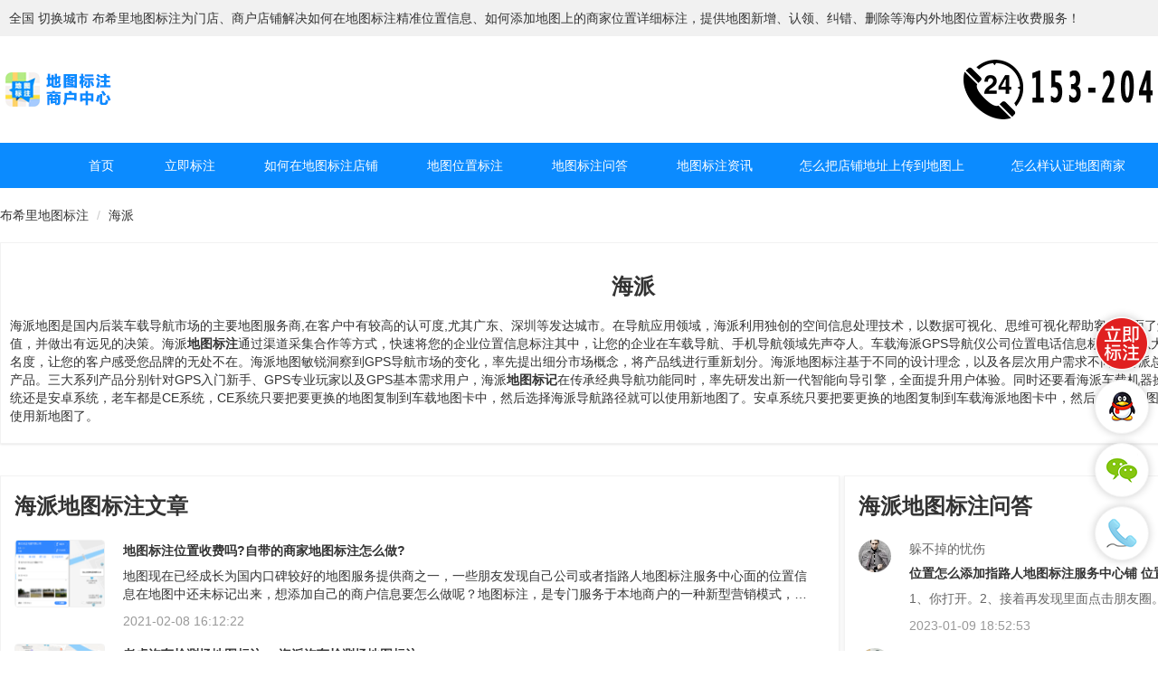

--- FILE ---
content_type: text/html; charset=UTF-8
request_url: http://www.bushiri.com/hp/
body_size: 14395
content:
<!DOCTYPE HTML>
<html lang="zh-CN">
<head>
    <meta name="renderer" content="webkit"/>
    <meta http-equiv="Content-Type" content="text/html; charset=utf-8"/>
    <meta name="viewport" content="initial-scale=1.0,user-scalable=no,maximum-scale=1,user-scalable=0"/>
    <link rel="stylesheet" type="text/css" href="/attachments/static/site/web_3__0ee07caf32655f50e587897c86d77254_1685605409.css" />
<script type="text/javascript" src="/assets/f4dc3d27/jquery.min.js"></script>
<script type="text/javascript" src="http://www.bushiri.com/common/layer/layer.js"></script>
<title>海派地图标注_海派导航仪标记_车载海派导航标注</title>
    <meta name="keywords" content="海派地图标注,海派导航仪标记,车载海派导航标注,汽车海派地图标注,海派地图导航标记"/>
    <meta name="description" content="布希里地图标注地图标注公司专业为您提供海派地图标注,海派导航仪标记,车载海派导航标注等多种服务,有关汽车导航地图海派怎么标注公司商户地址电话,车载海派地图标记怎么做,海派标注价格多少等请咨询官网客服."/>
            <meta name="baidu-site-verification" content="codeva-YSlptWcETD"/>
            <meta name="sogou_site_verification" content="Ynlq6rPXtH"/>
            <meta name="360-site-verification" content="79cb56e4e25a845ddd95b5e8f51fe08f"/>
            <meta name="shenma-site-verification" content="b5bfb1af8dc31bffdf98115fad3ace2e_1678931756"/>
                <meta name="bytedance-verification-code" content="rGYxRnCQt9UuqrqMEq6N"/>
            <link rel="shortcut icon" href="http://img.bushiri.com/posts/2021/02/02/29C307F4-D6C8-68A1-B08A-BDAE4BE70205.png" type="image/x-icon"/>
    <script type="application/ld+json">{"@context":"https:\/\/schema.org","@graph":[{"@type":"WebSite","@id":"http:\/\/www.bushiri.com#website","url":"http:\/\/www.bushiri.com","name":"\u5e03\u5e0c\u91cc\u5730\u56fe\u6807\u6ce8","description":"\u5e03\u5e0c\u91cc\u5730\u56fe\u6807\u6ce8\u4e3a\u95e8\u5e97\u3001\u5546\u6237\u5e97\u94fa\u89e3\u51b3\u5982\u4f55\u5728\u5730\u56fe\u6807\u6ce8\u7cbe\u51c6\u4f4d\u7f6e\u4fe1\u606f\u3001\u5982\u4f55\u6dfb\u52a0\u5730\u56fe\u4e0a\u7684\u5546\u5bb6\u4f4d\u7f6e\u8be6\u7ec6\u6807\u6ce8\uff0c\u63d0\u4f9b\u5730\u56fe\u65b0\u589e\u3001\u8ba4\u9886\u3001\u7ea0\u9519\u3001\u5220\u9664\u7b49\u6d77\u5185\u5916\u5730\u56fe\u4f4d\u7f6e\u6807\u6ce8\u6536\u8d39\u670d\u52a1\uff01","potentialAction":[{"@type":"SearchAction","target":{"@type":"EntryPoint","urlTemplate":"http:\/\/www.bushiri.com\/search\/?q={search_term_string}"},"query-input":"required name=search_term_string"}],"inLanguage":"zh-CN"},{"@context":"https:\/\/schema.org","@type":"FAQPage","mainEntity":[]}]}</script><script>var zmf={c:'index',a:'index',csrfToken:'eGo3YXBWS0NQRFNTWElOWWxJaEVmM2JUdlZRSjVYZFbR3reyPjbKyun5Zoscww0Yhvhc5YClNOLO0KPS_6UGLg==',requestTime:'1768784942',ajaxUrl:'http://www.bushiri.com/xhr/do.html',loginUrl:'http://www.bushiri.com/site/login.html',remaindSendSmsTime:'-1768784942',};</script>            <link rel="stylesheet" href="https://at.alicdn.com/t/c/font_3920551_n8h1brxr92n.css">
    </head>
<body class="page_tagIndex"><div class="layui-container_c4ca4238 layui-container border " >  <div class="row-container_c4ca4238 row-container layui-row layui-col-space10 border full-screen" >  <div class="layui-col-md12_c4ca4238 layui-col-md12 column-item " >  <div class="grid-holder_c4ca4238 grid-holder" style="">  <header class="com-header_c4ca4238 com-header">  <div class="header-bar_c4ca4238 header-bar">    <div class="header-content_c4ca4238 header-content container">      <div class="header-bar-position_c4ca4238 header-bar-position" style="display: block;">        <span class="current-city_c4ca4238 current-city">全国</span>        <a class="change-city_c4ca4238 change-city"           href="http://www.bushiri.com/area/">切换城市</a>        <span class="_c4ca4238">布希里地图标注为门店、商户店铺解决如何在地图标注精准位置信息、如何添加地图上的商家位置详细标注，提供地图新增、认领、纠错、删除等海内外地图位置标注收费服务！</span>      </div>    </div>  </div></header><header class="top-header_c4ca4238 top-header">      <div class="header_header_c4ca4238 header_header ui-ct">      <div class="header_header-log_c4ca4238 header_header-log">        <a href="http://www.bushiri.com" target="_blank" class="_c4ca4238">          <img data-original="http://img.bushiri.com/posts/2022/09/26/3912A375-9D3D-6FAE-B2CE-F679B83B7125.png" class="lazy_c4ca4238 lazy " src="http://img.bushiri.com/posts/2021/02/09/D9D12BFC-1285-F2E9-1F2F-7BEB43AE316B.gif" alt="布希里地图标注" />                  </a>      </div>              <div class="header_header-adv_c4ca4238 header_header-adv">          <img data-original="http://img.bushiri.com/posts/2023/04/11/8A3715CB-BC1C-F96D-4B66-CFA9EC066434.png" class="lazy_c4ca4238 lazy " src="http://img.bushiri.com/posts/2021/02/09/D9D12BFC-1285-F2E9-1F2F-7BEB43AE316B.gif" alt="布希里地图标注客服" />        </div>                </div>    <div class="header_nav_c4ca4238 header_nav">      <ul class="navitems_c4ca4238 navitems ui-ct" data-main="home">        <li class="_c4ca4238">          <a href="http://www.bushiri.com"            class="_c4ca4238">首页</a>        </li>                  <li class="_c4ca4238"><a class="_c4ca4238  hot " title="立即标注" href="http://www.bushiri.com/submit/form.html">立即标注</a></li>                  <li class="_c4ca4238"><a class="_c4ca4238" title="如何在地图标注店铺" href="http://www.bushiri.com/dpbz/">如何在地图标注店铺</a></li>                  <li class="_c4ca4238"><a class="_c4ca4238" title="地图位置标注" href="http://www.bushiri.com/dtwzbz/">地图位置标注</a></li>                  <li class="_c4ca4238"><a class="_c4ca4238" title="地图标注问答" href="http://www.bushiri.com/question/">地图标注问答</a></li>                  <li class="_c4ca4238"><a target="_blank" class="_c4ca4238" title="地图标注资讯" href="http://www.bushiri.com/article/">地图标注资讯</a></li>                  <li class="_c4ca4238"><a target="_blank" class="_c4ca4238" title="怎么把店铺地址上传到地图上" href="http://www.bushiri.com/hot/j186787.html">怎么把店铺地址上传到地图上</a></li>                  <li class="_c4ca4238"><a target="_blank" class="_c4ca4238" title="怎么样认证地图商家" href="http://www.bushiri.com/sjdtbz/j186773.html">怎么样认证地图商家</a></li>              </ul>    </div>  </header>            </div><div class="grid-holder_c4ca4238 grid-holder" style="">  <div class="container_c4ca4238 container">  <ol class="breadcrumb_c4ca4238 breadcrumb" id="breadcrumb">    <li class="_c4ca4238"><a href="http://www.bushiri.com" class="_c4ca4238">布希里地图标注</a></li>    <li class="_c4ca4238"><a href="http://www.bushiri.com/hp/" class="_c4ca4238">海派</a></li>  </ol></div>              </div></div></div><div class="row-container_c4ca4238 row-container layui-row layui-col-space10">  <div class="layui-col-md12_c4ca4238 layui-col-md12 column-item " >  <div class="grid-holder_c4ca4238 grid-holder">  <div class="page_desc_c4ca4238 page_desc"><h1 class="_c4ca4238">海派</h1><div class="content_c4ca4238 content">海派地图是国内后装车载导航市场的主要地图服务商,在客户中有较高的认可度,尤其广东、深圳等发达城市。在导航应用领域，海派利用独创的空间信息处理技术，以数据可视化、思维可视化帮助客户全面了解地理信息的价值，并做出有远见的决策。海派<a href="http://www.bushiri.com/" title="地图标注" class="_c4ca4238"><strong class="kw_link_c4ca4238 kw_link">地图标注</strong></a>通过渠道采集合作等方式，快速将您的企业位置信息标注其中，让您的企业在车载导航、手机导航领域先声夺人。车载海派GPS导航仪公司位置电话信息标注，可以大幅度提升品牌知名度，让您的客户感受您品牌的无处不在。海派地图敏锐洞察到GPS导航市场的变化，率先提出细分市场概念，将产品线进行重新划分。海派地图标注基于不同的设计理念，以及各层次用户需求不同，海派总计推出三大系列产品。三大系列产品分别针对GPS入门新手、GPS专业玩家以及GPS基本需求用户，海派<a href="http://www.bushiri.com/hot/j2781.html" title="地图标记" class="_c4ca4238"><strong class="kw_link_c4ca4238 kw_link">地图标记</strong></a>在传承经典导航功能同时，率先研发出新一代智能向导引擎，全面提升用户体验。同时还要看海派车载机器操作系统是CE系统还是安卓系统，老车都是CE系统，CE系统只要把要更换的地图复制到车载地图卡中，然后选择海派导航路径就可以使用新地图了。安卓系统只要把要更换的地图复制到车载海派地图卡中，然后点击新地图启动图标就可以使用新地图了。</div></div>              </div></div></div><div class="row-container_c4ca4238 row-container layui-row layui-col-space10 border" >  <div class="layui-col-md8_c4ca4238 layui-col-md8 column-item " >  <div class="grid-holder_c4ca4238 grid-holder">    <div class="module_c4ca4238 module module-left">          <div class="module-header_c4ca4238 module-header">        <span class="title_c4ca4238 title">海派地图标注文章</span>              </div>              <div class="module-body_c4ca4238 module-body">      <div class="layui-row_c4ca4238 layui-row layui-col-space10">        <div class="col-1_c4ca4238 col-1">    <div class="zmf-list_c4ca4238 zmf-list zmf-list-5 article-item ">              <div class="zmf-list-left_c4ca4238 zmf-list-left">          <img style="width:100px;height:75px" data-original="http://img.bushiri.com/posts/2021/02/20/DBAC91F6-E086-A323-AC8D-F173316C09B0.jpg?imageView2/1/w/100/h/75/format/png/interlace/1/q/95" class="lazy_c4ca4238 lazy " src="http://img.bushiri.com/posts/2021/02/09/D9D12BFC-1285-F2E9-1F2F-7BEB43AE316B.gif" alt="地图标注位置收费吗?自带的商家地图标注怎么做?" />        </div>            <div class="zmf-list-body_c4ca4238 zmf-list-body">        <p class="ui-nowrap-flex_c4ca4238 ui-nowrap-flex h3"><a target="_blank" href="http://www.bushiri.com/sjdtbz/a1056.html" class="_c4ca4238">地图标注位置收费吗?自带的商家地图标注怎么做?</a></p>        <p class="ui-nowrap-multi_c4ca4238 ui-nowrap-multi">地图现在已经成长为国内口碑较好的地图服务提供商之一，一些朋友发现自己公司或者指路人地图标注服务中心面的位置信息在地图中还未标记出来，想添加自己的商户信息要怎么做呢？地图标注，是专门服务于本地商户的一种新型营销模式，您可以在地图免费标注认领您的指路人地图标注服务中心铺，自主管理您的详情页面，丰富营业信息，让客户全方位了解您并找到您。地图，也是由提供的一款网络地图搜索服务应用软件，地图，目前已经覆盖了国内近400多个地市，还包含数千个区县在内。有需要请电话咨询：15730087443。</p>        <p class="color-999_c4ca4238 color-999">2021-02-08 16:12:22</p>      </div>    </div></div><div class="col-1_c4ca4238 col-1">    <div class="zmf-list_c4ca4238 zmf-list zmf-list-5 article-item ">              <div class="zmf-list-left_c4ca4238 zmf-list-left">          <img style="width:100px;height:75px" data-original="http://img.bushiri.com/poi/e5d861f916be0356dd03eca12d7a28ec.png?imageView2/1/w/100/h/75/format/png/interlace/1/q/95" class="lazy_c4ca4238 lazy " src="http://img.bushiri.com/posts/2021/02/09/D9D12BFC-1285-F2E9-1F2F-7BEB43AE316B.gif" alt="老虎汽车检测场地图标注，海派汽车检测场地图标注" />        </div>            <div class="zmf-list-body_c4ca4238 zmf-list-body">        <p class="ui-nowrap-flex_c4ca4238 ui-nowrap-flex h3"><a target="_blank" href="http://www.bushiri.com/article/a7192.html" class="_c4ca4238">老虎汽车检测场地图标注，海派汽车检测场地图标注</a></p>        <p class="ui-nowrap-multi_c4ca4238 ui-nowrap-multi">小编为您整理老虎地图如何修改地图存储位置、老虎地图如何标注商指路人地图标注服务中心信息呢、环评检测方案怎么在地图上标注、老虎地图如何标注商家的位置花钱吗、老虎地图怎么添加商户地址谢谢相关地图标注知识，详情可查看下方正文！</p>        <p class="color-999_c4ca4238 color-999">2021-09-21 21:11:51</p>      </div>    </div></div><div class="col-1_c4ca4238 col-1">    <div class="zmf-list_c4ca4238 zmf-list zmf-list-5 article-item ">              <div class="zmf-list-left_c4ca4238 zmf-list-left">          <img style="width:100px;height:75px" data-original="http://img.bushiri.com/poi/16cf7832cbd624d9e8b8adeb83230123.png?imageView2/1/w/100/h/75/format/png/interlace/1/q/95" class="lazy_c4ca4238 lazy " src="http://img.bushiri.com/posts/2021/02/09/D9D12BFC-1285-F2E9-1F2F-7BEB43AE316B.gif" alt="老虎小吃快餐指路人地图标注服务中心地图标注，海派小吃快餐指路人地图标注服务中心地图标注" />        </div>            <div class="zmf-list-body_c4ca4238 zmf-list-body">        <p class="ui-nowrap-flex_c4ca4238 ui-nowrap-flex h3"><a target="_blank" href="http://www.bushiri.com/ms/a7125.html" class="_c4ca4238">老虎小吃快餐指路人地图标注服务中心地图标注，海派小吃快餐指路人地图标注服务中心地图标注</a></p>        <p class="ui-nowrap-multi_c4ca4238 ui-nowrap-multi">小编为您整理老虎地图 真的会收费吗、请问老虎地图怎么加标注、我是开快餐指路人地图标注服务中心的想加入美团怎么加、老虎地图如何标注商家的位置花钱吗、老虎地图怎么添加商户地址谢谢相关地图标注知识，详情可查看下方正文！</p>        <p class="color-999_c4ca4238 color-999">2021-09-21 19:54:44</p>      </div>    </div></div><div class="col-1_c4ca4238 col-1">    <div class="zmf-list_c4ca4238 zmf-list zmf-list-5 article-item ">              <div class="zmf-list-left_c4ca4238 zmf-list-left">          <img style="width:100px;height:75px" data-original="http://img.bushiri.com/poi/496980c7b76114e9fdf7e02ccb3f1eef.png?imageView2/1/w/100/h/75/format/png/interlace/1/q/95" class="lazy_c4ca4238 lazy " src="http://img.bushiri.com/posts/2021/02/09/D9D12BFC-1285-F2E9-1F2F-7BEB43AE316B.gif" alt="搜狗汽车租赁指路人地图标注服务中心地图标注，海派汽车租赁指路人地图标注服务中心地图标注" />        </div>            <div class="zmf-list-body_c4ca4238 zmf-list-body">        <p class="ui-nowrap-flex_c4ca4238 ui-nowrap-flex h3"><a target="_blank" href="http://www.bushiri.com/qcfw/a6232.html" class="_c4ca4238">搜狗汽车租赁指路人地图标注服务中心地图标注，海派汽车租赁指路人地图标注服务中心地图标注</a></p>        <p class="ui-nowrap-multi_c4ca4238 ui-nowrap-multi">小编为您整理怎么才能把自己的指路人地图标注服务中心放到搜狗地图上、汽车4S指路人地图标注服务中心标记导航怎么弄、汽车4S指路人地图标注服务中心标记导航怎么弄、搜狗地图怎么标注、地图打车怎么找租赁公司相关地图标注知识，详情可查看下方正文！</p>        <p class="color-999_c4ca4238 color-999">2021-09-20 11:05:04</p>      </div>    </div></div><div class="col-1_c4ca4238 col-1">    <div class="zmf-list_c4ca4238 zmf-list zmf-list-5 article-item ">              <div class="zmf-list-left_c4ca4238 zmf-list-left">          <img style="width:100px;height:75px" data-original="http://img.bushiri.com/poi/2efbda7e05fca35397e8109f502b0bf1.png?imageView2/1/w/100/h/75/format/png/interlace/1/q/95" class="lazy_c4ca4238 lazy " src="http://img.bushiri.com/posts/2021/02/09/D9D12BFC-1285-F2E9-1F2F-7BEB43AE316B.gif" alt="万禾汽车检测场地图标注，海派汽车检测场地图标注" />        </div>            <div class="zmf-list-body_c4ca4238 zmf-list-body">        <p class="ui-nowrap-flex_c4ca4238 ui-nowrap-flex h3"><a target="_blank" href="http://www.bushiri.com/qcfw/a5800.html" class="_c4ca4238">万禾汽车检测场地图标注，海派汽车检测场地图标注</a></p>        <p class="ui-nowrap-multi_c4ca4238 ui-nowrap-multi">小编为您整理谷歌为什么老提示正在检测入侵、环评检测方案怎么在地图上标注、地图上的道路拥堵是怎么检测的、如何标注汽车导航、谷歌5儿子检测真机怎么相关地图标注知识，详情可查看下方正文！</p>        <p class="color-999_c4ca4238 color-999">2021-09-19 16:25:18</p>      </div>    </div></div><div class="col-1_c4ca4238 col-1">    <div class="zmf-list_c4ca4238 zmf-list zmf-list-5 article-item ">              <div class="zmf-list-left_c4ca4238 zmf-list-left">          <img style="width:100px;height:75px" data-original="http://img.bushiri.com/poi/6dc729d36059c35bc4b109792ebe3c3f.png?imageView2/1/w/100/h/75/format/png/interlace/1/q/95" class="lazy_c4ca4238 lazy " src="http://img.bushiri.com/posts/2021/02/09/D9D12BFC-1285-F2E9-1F2F-7BEB43AE316B.gif" alt="海派停车场地图标注，征途停车场地图标注" />        </div>            <div class="zmf-list-body_c4ca4238 zmf-list-body">        <p class="ui-nowrap-flex_c4ca4238 ui-nowrap-flex h3"><a target="_blank" href="http://www.bushiri.com/shfw/a5201.html" class="_c4ca4238">海派停车场地图标注，征途停车场地图标注</a></p>        <p class="ui-nowrap-multi_c4ca4238 ui-nowrap-multi">小编为您整理地图如何取消终点停车场功能说明、手机地图免费停车场功能在哪、地图停车场设置、地图查看附近停车场方法是什么、手机地图免费停车场功能在哪相关地图标注知识，详情可查看下方正文！</p>        <p class="color-999_c4ca4238 color-999">2021-09-18 14:15:13</p>      </div>    </div></div><div class="col-1_c4ca4238 col-1">    <div class="zmf-list_c4ca4238 zmf-list zmf-list-5 article-item ">              <div class="zmf-list-left_c4ca4238 zmf-list-left">          <img style="width:100px;height:75px" data-original="http://img.bushiri.com/poi/15198838a17b4e1061fb78569ad428f9.png?imageView2/1/w/100/h/75/format/png/interlace/1/q/95" class="lazy_c4ca4238 lazy " src="http://img.bushiri.com/posts/2021/02/09/D9D12BFC-1285-F2E9-1F2F-7BEB43AE316B.gif" alt="海派港口地图标注，老虎港口地图标注" />        </div>            <div class="zmf-list-body_c4ca4238 zmf-list-body">        <p class="ui-nowrap-flex_c4ca4238 ui-nowrap-flex h3"><a target="_blank" href="http://www.bushiri.com/gk/a5200.html" class="_c4ca4238">海派港口地图标注，老虎港口地图标注</a></p>        <p class="ui-nowrap-multi_c4ca4238 ui-nowrap-multi">小编为您整理求一张标有世界主要港口标注的世界地图 求图片，只要世界各国主要港口，十到二十..不胜感激、跪求世界港口地图，我需要一个电子版本的世界港口地图 要求是全球的港口都标注出来的，请高人帮忙、惊天动地 港口地图具体是哪个NPC上接的..任务名字叫什么、在地图上首都,最大港口，最大城市用什么表示啊、港口在地图上怎么标，图标是什么相关地图标注知识，详情可查看下方正文！</p>        <p class="color-999_c4ca4238 color-999">2021-09-18 14:00:54</p>      </div>    </div></div><div class="col-1_c4ca4238 col-1">    <div class="zmf-list_c4ca4238 zmf-list zmf-list-5 article-item ">              <div class="zmf-list-left_c4ca4238 zmf-list-left">          <img style="width:100px;height:75px" data-original="http://img.bushiri.com/poi/c790c1461fdfec5f21a8ef76786e7a7e.png?imageView2/1/w/100/h/75/format/png/interlace/1/q/95" class="lazy_c4ca4238 lazy " src="http://img.bushiri.com/posts/2021/02/09/D9D12BFC-1285-F2E9-1F2F-7BEB43AE316B.gif" alt="海派歌舞厅地图标注，京华歌舞厅地图标注" />        </div>            <div class="zmf-list-body_c4ca4238 zmf-list-body">        <p class="ui-nowrap-flex_c4ca4238 ui-nowrap-flex h3"><a target="_blank" href="http://www.bushiri.com/jypx/a5169.html" class="_c4ca4238">海派歌舞厅地图标注，京华歌舞厅地图标注</a></p>        <p class="ui-nowrap-multi_c4ca4238 ui-nowrap-multi">小编为您整理为什么要标注地图，如何标注、如何标注地图，用什么地图标注软件标注收费吗、地图商户标注，怎样标注、为什么要标注地图，如何标注、地图标注，地图标注相关地图标注知识，详情可查看下方正文！</p>        <p class="color-999_c4ca4238 color-999">2021-09-18 13:21:46</p>      </div>    </div></div><div class="col-1_c4ca4238 col-1">    <div class="zmf-list_c4ca4238 zmf-list zmf-list-5 article-item ">              <div class="zmf-list-left_c4ca4238 zmf-list-left">          <img style="width:100px;height:75px" data-original="http://img.bushiri.com/poi/16d8a12ca28dad93384d2d746070e2ff.png?imageView2/1/w/100/h/75/format/png/interlace/1/q/95" class="lazy_c4ca4238 lazy " src="http://img.bushiri.com/posts/2021/02/09/D9D12BFC-1285-F2E9-1F2F-7BEB43AE316B.gif" alt="海派超市地图标注，超市地图标注" />        </div>            <div class="zmf-list-body_c4ca4238 zmf-list-body">        <p class="ui-nowrap-flex_c4ca4238 ui-nowrap-flex h3"><a target="_blank" href="http://www.bushiri.com/cs/a5134.html" class="_c4ca4238">海派超市地图标注，超市地图标注</a></p>        <p class="ui-nowrap-multi_c4ca4238 ui-nowrap-multi">小编为您整理超市员工培训，理货员标注超市地图标注服务陈列工作规范一些知识是什么、手机号在360上被标注为超市电话,怎么办、超市企业的定位有何重要意义、我家新开的超市多长时间地图能显示出来啊、超市有执照能做地图标注吗相关地图标注知识，详情可查看下方正文！</p>        <p class="color-999_c4ca4238 color-999">2021-09-18 12:54:25</p>      </div>    </div></div><div class="col-1_c4ca4238 col-1">    <div class="zmf-list_c4ca4238 zmf-list zmf-list-5 article-item ">              <div class="zmf-list-left_c4ca4238 zmf-list-left">          <img style="width:100px;height:75px" data-original="http://img.bushiri.com/poi/8bd6873f947e02a7c1075a2807898c6a.png?imageView2/1/w/100/h/75/format/png/interlace/1/q/95" class="lazy_c4ca4238 lazy " src="http://img.bushiri.com/posts/2021/02/09/D9D12BFC-1285-F2E9-1F2F-7BEB43AE316B.gif" alt="海派便利指路人地图标注服务中心地图标注，便利指路人地图标注服务中心地图标注" />        </div>            <div class="zmf-list-body_c4ca4238 zmf-list-body">        <p class="ui-nowrap-flex_c4ca4238 ui-nowrap-flex h3"><a target="_blank" href="http://www.bushiri.com/bld/a5135.html" class="_c4ca4238">海派便利指路人地图标注服务中心地图标注，便利指路人地图标注服务中心地图标注</a></p>        <p class="ui-nowrap-multi_c4ca4238 ui-nowrap-multi">小编为您整理这样让地图也标注有自己的便利指路人地图标注服务中心、我的商铺标注认领成功，但是还是在地图上找不到呢，商铺名称是深圳珍珍便利指路人地图标注服务中心、咋样才能让附近的居民查到我家的便利指路人地图标注服务中心而且免费送货上门而且网上也显示电话号、为什么我的见福便利指路人地图标注服务中心在地图找不到、地图搜 便利指路人地图标注服务中心 就会搜到附近的便利指路人地图标注服务中心。好像定位变不了相关地图标注知识，详情可查看下方正文！</p>        <p class="color-999_c4ca4238 color-999">2021-09-18 12:03:34</p>      </div>    </div></div><div class="col-1_c4ca4238 col-1">    <div class="zmf-list_c4ca4238 zmf-list zmf-list-5 article-item ">              <div class="zmf-list-left_c4ca4238 zmf-list-left">          <img style="width:100px;height:75px" data-original="http://img.bushiri.com/poi/b7a33ec7dc1289f0762caeb095e22b9a.png?imageView2/1/w/100/h/75/format/png/interlace/1/q/95" class="lazy_c4ca4238 lazy " src="http://img.bushiri.com/posts/2021/02/09/D9D12BFC-1285-F2E9-1F2F-7BEB43AE316B.gif" alt="海派工厂地图标注，海派公司地图标注" />        </div>            <div class="zmf-list-body_c4ca4238 zmf-list-body">        <p class="ui-nowrap-flex_c4ca4238 ui-nowrap-flex h3"><a target="_blank" href="http://www.bushiri.com/sp/a5136.html" class="_c4ca4238">海派工厂地图标注，海派公司地图标注</a></p>        <p class="ui-nowrap-multi_c4ca4238 ui-nowrap-multi">小编为您整理地理位置定位，如何现实工厂名称、怎么把自己的工厂添加到地图、怎么让自己公司工厂在地图（底图）上出现、工厂位置如何定位、如何把工厂标注到地图中相关地图标注知识，详情可查看下方正文！</p>        <p class="color-999_c4ca4238 color-999">2021-09-18 12:19:44</p>      </div>    </div></div><div class="col-1_c4ca4238 col-1">    <div class="zmf-list_c4ca4238 zmf-list zmf-list-5 article-item ">              <div class="zmf-list-left_c4ca4238 zmf-list-left">          <img style="width:100px;height:75px" data-original="http://img.bushiri.com/poi/ec7f01bee68d9399886f495616803fce.png?imageView2/1/w/100/h/75/format/png/interlace/1/q/95" class="lazy_c4ca4238 lazy " src="http://img.bushiri.com/posts/2021/02/09/D9D12BFC-1285-F2E9-1F2F-7BEB43AE316B.gif" alt="海派建材厂地图标注，华为建材厂地图标注" />        </div>            <div class="zmf-list-body_c4ca4238 zmf-list-body">        <p class="ui-nowrap-flex_c4ca4238 ui-nowrap-flex h3"><a target="_blank" href="http://www.bushiri.com/jypx/a5137.html" class="_c4ca4238">海派建材厂地图标注，华为建材厂地图标注</a></p>        <p class="ui-nowrap-multi_c4ca4238 ui-nowrap-multi">小编为您整理地图商户标注，怎样标注、为什么要标注地图，如何标注、地图商户标注，怎样标注、地图标注，地图标注、地图标注,地图标注要怎么做相关地图标注知识，详情可查看下方正文！</p>        <p class="color-999_c4ca4238 color-999">2021-09-18 12:43:17</p>      </div>    </div></div><div class="col-1_c4ca4238 col-1">    <div class="zmf-list_c4ca4238 zmf-list zmf-list-5 article-item ">              <div class="zmf-list-left_c4ca4238 zmf-list-left">          <img style="width:100px;height:75px" data-original="http://img.bushiri.com/poi/eaa5d93fc8ba902e8a73bc12043fb8a3.png?imageView2/1/w/100/h/75/format/png/interlace/1/q/95" class="lazy_c4ca4238 lazy " src="http://img.bushiri.com/posts/2021/02/09/D9D12BFC-1285-F2E9-1F2F-7BEB43AE316B.gif" alt="中恒收费站地图标注，海派收费站地图标注" />        </div>            <div class="zmf-list-body_c4ca4238 zmf-list-body">        <p class="ui-nowrap-flex_c4ca4238 ui-nowrap-flex h3"><a target="_blank" href="http://www.bushiri.com/shfw/a5020.html" class="_c4ca4238">中恒收费站地图标注，海派收费站地图标注</a></p>        <p class="ui-nowrap-multi_c4ca4238 ui-nowrap-multi">小编为您整理为什么地图上都不标注收费站、地图能显示收费站吗、地图怎么看收费站收费多少、地图怎么看收费站收费多少、地图收费站 准吗相关地图标注知识，详情可查看下方正文！</p>        <p class="color-999_c4ca4238 color-999">2021-09-18 09:52:25</p>      </div>    </div></div><div class="col-1_c4ca4238 col-1">    <div class="zmf-list_c4ca4238 zmf-list zmf-list-5 article-item ">              <div class="zmf-list-left_c4ca4238 zmf-list-left">          <img style="width:100px;height:75px" data-original="http://img.bushiri.com/poi/8966a49d6b7c1fd5401275e0142c24c4.png?imageView2/1/w/100/h/75/format/png/interlace/1/q/95" class="lazy_c4ca4238 lazy " src="http://img.bushiri.com/posts/2021/02/09/D9D12BFC-1285-F2E9-1F2F-7BEB43AE316B.gif" alt="中恒汽车检测场地图标注，海派汽车检测场地图标注" />        </div>            <div class="zmf-list-body_c4ca4238 zmf-list-body">        <p class="ui-nowrap-flex_c4ca4238 ui-nowrap-flex h3"><a target="_blank" href="http://www.bushiri.com/qcfw/a5017.html" class="_c4ca4238">中恒汽车检测场地图标注，海派汽车检测场地图标注</a></p>        <p class="ui-nowrap-multi_c4ca4238 ui-nowrap-multi">小编为您整理鞋指路人地图标注服务中心做汽车导航地图标注的办法、汽车导航地图、请问如何标注汽车导航、环评检测方案怎么在地图上标注、如何标注汽车导航相关地图标注知识，详情可查看下方正文！</p>        <p class="color-999_c4ca4238 color-999">2021-09-18 09:42:29</p>      </div>    </div></div><div class="col-1_c4ca4238 col-1">    <div class="zmf-list_c4ca4238 zmf-list zmf-list-5 article-item ">              <div class="zmf-list-left_c4ca4238 zmf-list-left">          <img style="width:100px;height:75px" data-original="http://img.bushiri.com/poi/d12b200576abbf47dcedf130a03161db.png?imageView2/1/w/100/h/75/format/png/interlace/1/q/95" class="lazy_c4ca4238 lazy " src="http://img.bushiri.com/posts/2021/02/09/D9D12BFC-1285-F2E9-1F2F-7BEB43AE316B.gif" alt="京华标注公司地图标注，海派标注公司地图标注" />        </div>            <div class="zmf-list-body_c4ca4238 zmf-list-body">        <p class="ui-nowrap-flex_c4ca4238 ui-nowrap-flex h3"><a target="_blank" href="http://www.bushiri.com/sc/a4884.html" class="_c4ca4238">京华标注公司地图标注，海派标注公司地图标注</a></p>        <p class="ui-nowrap-multi_c4ca4238 ui-nowrap-multi">小编为您整理地图标注公司、三门峡金三角标注港在哪里求地图标注、三门峡金三角标注港在哪里求地图标注、如何快速在地图上划分标注快递的配送范围、哪里有天津标注定位软件相关地图标注知识，详情可查看下方正文！</p>        <p class="color-999_c4ca4238 color-999">2021-09-17 22:33:46</p>      </div>    </div></div><div class="col-1_c4ca4238 col-1">    <div class="zmf-list_c4ca4238 zmf-list zmf-list-5 article-item ">              <div class="zmf-list-left_c4ca4238 zmf-list-left">          <img style="width:100px;height:75px" data-original="http://img.bushiri.com/poi/077bca8ed65b33db83841986335bd943.png?imageView2/1/w/100/h/75/format/png/interlace/1/q/95" class="lazy_c4ca4238 lazy " src="http://img.bushiri.com/posts/2021/02/09/D9D12BFC-1285-F2E9-1F2F-7BEB43AE316B.gif" alt="京华售票处地图标注，海派售票处地图标注" />        </div>            <div class="zmf-list-body_c4ca4238 zmf-list-body">        <p class="ui-nowrap-flex_c4ca4238 ui-nowrap-flex h3"><a target="_blank" href="http://www.bushiri.com/jypx/a4883.html" class="_c4ca4238">京华售票处地图标注，海派售票处地图标注</a></p>        <p class="ui-nowrap-multi_c4ca4238 ui-nowrap-multi">小编为您整理地图商户标注，怎样标注、地图标注，地图标注找谁做啊、地图标注，地图标注、京华JWM-7015在京华官网上凯立德系统系信息为V.13M.040001.110527请为选择哪个地图呢TF卡烧了、地图商户标注，怎样标注相关地图标注知识，详情可查看下方正文！</p>        <p class="color-999_c4ca4238 color-999">2021-09-17 22:25:08</p>      </div>    </div></div><div class="col-1_c4ca4238 col-1">    <div class="zmf-list_c4ca4238 zmf-list zmf-list-5 article-item ">              <div class="zmf-list-left_c4ca4238 zmf-list-left">          <img style="width:100px;height:75px" data-original="http://img.bushiri.com/poi/1ea8c4cc5a582e13c5465f5eaf1ed48b.png?imageView2/1/w/100/h/75/format/png/interlace/1/q/95" class="lazy_c4ca4238 lazy " src="http://img.bushiri.com/posts/2021/02/09/D9D12BFC-1285-F2E9-1F2F-7BEB43AE316B.gif" alt="海外标注公司地图标注，海派标注公司地图标注" />        </div>            <div class="zmf-list-body_c4ca4238 zmf-list-body">        <p class="ui-nowrap-flex_c4ca4238 ui-nowrap-flex h3"><a target="_blank" href="http://www.bushiri.com/jd/a3840.html" class="_c4ca4238">海外标注公司地图标注，海派标注公司地图标注</a></p>        <p class="ui-nowrap-multi_c4ca4238 ui-nowrap-multi">小编为您整理地图标注服务标注海外自营可信吗，我想付款一双鞋子，的便宜一些、地图新乡县小冀镇创新标注在哪、想知道: 如何把海外酒指路人地图标注服务中心的名字标注在地图上、哪里有天津标注定位软件、中国在海外基在地图上位置相关地图标注知识，详情可查看下方正文！</p>        <p class="color-999_c4ca4238 color-999">2021-09-16 07:22:40</p>      </div>    </div></div><div class="col-1_c4ca4238 col-1">    <div class="zmf-list_c4ca4238 zmf-list zmf-list-5 article-item ">              <div class="zmf-list-left_c4ca4238 zmf-list-left">          <img style="width:100px;height:75px" data-original="http://img.bushiri.com/posts/2021/02/20/9E5BDF78-FBF9-E295-E5C5-6EAA8FB1AA36.jpg?imageView2/1/w/100/h/75/format/png/interlace/1/q/95" class="lazy_c4ca4238 lazy " src="http://img.bushiri.com/posts/2021/02/09/D9D12BFC-1285-F2E9-1F2F-7BEB43AE316B.gif" alt="地图标注多少钱?怎么在地图中标注?" />        </div>            <div class="zmf-list-body_c4ca4238 zmf-list-body">        <p class="ui-nowrap-flex_c4ca4238 ui-nowrap-flex h3"><a target="_blank" href="http://www.bushiri.com/hlwldtbz/a1059.html" class="_c4ca4238">地图标注多少钱?怎么在地图中标注?</a></p>        <p class="ui-nowrap-multi_c4ca4238 ui-nowrap-multi">新增地图审核得多久时间？添加新地点地图审核得多久时间？修改地图审核得多久时间？地图审核得多久时间,地图标注一般审核通过需要多久时间？地图页面，上部有搜索、公交和驾车按钮，右侧有视野内搜索、路况、工具和全屏等功能。选择工具中的标记按钮，会出来一个如下图工具栏，包括标记、路线和文字标注等。有需要请电话咨询：15730087443</p>        <p class="color-999_c4ca4238 color-999">2021-02-08 16:12:24</p>      </div>    </div></div><div class="col-1_c4ca4238 col-1">    <div class="zmf-list_c4ca4238 zmf-list zmf-list-5 article-item ">              <div class="zmf-list-left_c4ca4238 zmf-list-left">          <img style="width:100px;height:75px" data-original="http://img.bushiri.com/posts/2021/02/22/01FF3FFD-AEE4-8162-EF38-F15EC456B870.jpg?imageView2/1/w/100/h/75/format/png/interlace/1/q/95" class="lazy_c4ca4238 lazy " src="http://img.bushiri.com/posts/2021/02/09/D9D12BFC-1285-F2E9-1F2F-7BEB43AE316B.gif" alt="苹果地图商户标注你们用过吗？苹果自带手机地图如何标注商家？" />        </div>            <div class="zmf-list-body_c4ca4238 zmf-list-body">        <p class="ui-nowrap-flex_c4ca4238 ui-nowrap-flex h3"><a target="_blank" href="http://www.bushiri.com/bxsjdtbz/a1109.html" class="_c4ca4238">苹果地图商户标注你们用过吗？苹果自带手机地图如何标注商家？</a></p>        <p class="ui-nowrap-multi_c4ca4238 ui-nowrap-multi">相信百分之九十九的果粉们都知道iPhone上有自带iOS预装地图，但真正会去使用这款地图的人却寥寥无几，小编有幸成为了大部分人中的一员。据了解，国内苹果地图的数据供应方是，数据显示在大陆地区有6%的使用率。据悉，苹果公司在美国等市场已经开始使用自家数据替代了第三方来源，因而在美国等地区的苹果地图使用率开始明显增加。不少业界人士认为，小小地图里同样承载了苹果扩展服务收入的野心，但未来可不仅仅取决于苹果。</p>        <p class="color-999_c4ca4238 color-999">2021-02-22 14:42:01</p>      </div>    </div></div><div class="col-1_c4ca4238 col-1">    <div class="zmf-list_c4ca4238 zmf-list zmf-list-5 article-item ">              <div class="zmf-list-left_c4ca4238 zmf-list-left">          <img style="width:100px;height:75px" data-original="http://img.bushiri.com/posts/2021/02/22/1985A089-A762-F5BB-D72C-BE5318FA072D.jpg?imageView2/1/w/100/h/75/format/png/interlace/1/q/95" class="lazy_c4ca4238 lazy " src="http://img.bushiri.com/posts/2021/02/09/D9D12BFC-1285-F2E9-1F2F-7BEB43AE316B.gif" alt="地图添加商户审核时间要多久？地图商家免费标注审核严格吗？" />        </div>            <div class="zmf-list-body_c4ca4238 zmf-list-body">        <p class="ui-nowrap-flex_c4ca4238 ui-nowrap-flex h3"><a target="_blank" href="http://www.bushiri.com/hlwldtbz/a1090.html" class="_c4ca4238">地图添加商户审核时间要多久？地图商家免费标注审核严格吗？</a></p>        <p class="ui-nowrap-multi_c4ca4238 ui-nowrap-multi">地图可以方便我们查看行车路线,给我们带来便利,同样在地图上切换城市,还可以让我们查看其他城市的交通状况等等。导航设置中已设置个性化车标，但是在实际导航中仍未显示，此问题上个版本中已反馈，仍未解决，有的小伙伴想要到某个地方去,但是却不知道该地方的路线,就想要使用地图来导航,然后分享给某信好友,但是却不知道如何分享给好友。提交后会有数据人员审核，审核通过后2-7个工作日进行标注。有需要请电话咨询：15730087443。</p>        <p class="color-999_c4ca4238 color-999">2021-02-08 16:17:01</p>      </div>    </div></div><div class="col-1_c4ca4238 col-1">    <div class="zmf-list_c4ca4238 zmf-list zmf-list-5 article-item ">              <div class="zmf-list-left_c4ca4238 zmf-list-left">          <img style="width:100px;height:75px" data-original="http://img.bushiri.com/posts/2021/02/20/12DA3A40-8B6C-8927-E27B-758F00B95AF3.jpg?imageView2/1/w/100/h/75/format/png/interlace/1/q/95" class="lazy_c4ca4238 lazy " src="http://img.bushiri.com/posts/2021/02/09/D9D12BFC-1285-F2E9-1F2F-7BEB43AE316B.gif" alt="地图审核通过怎么搜索不到公司信息？地图商户免费地图标注方法大全" />        </div>            <div class="zmf-list-body_c4ca4238 zmf-list-body">        <p class="ui-nowrap-flex_c4ca4238 ui-nowrap-flex h3"><a target="_blank" href="http://www.bushiri.com/hlwldtbz/a1063.html" class="_c4ca4238">地图审核通过怎么搜索不到公司信息？地图商户免费地图标注方法大全</a></p>        <p class="ui-nowrap-multi_c4ca4238 ui-nowrap-multi">之所以现在很多的商家仍然没有在地图上进行标注，并不是因为他们不想进行这样的推广，而是因为不符合提交申请标注的资质。添加、修改、指路人地图标注服务中心铺、商铺、商家、商户、公司、企业认证、地图新增地点审核通过成功后怎么搜索不到,地图审核通过怎么搜索不到公司信息？所以在这种情况下，如果你仍然想要进行地图标注箱要抓住这次商机的话，就要选择指路人专业标准公司来进行合作，我们会用特殊的方法，让您的企业在地图当中进行标注，从而实现快速发展的趋势。有需要请电话咨询：15730087443</p>        <p class="color-999_c4ca4238 color-999">2021-02-08 16:12:25</p>      </div>    </div></div>      </div>      <ul id="yw0" class="yiiPager_c4ca4238 yiiPager"><li class="first_c4ca4238 first hidden"><a href="/hp/" class="_c4ca4238"></a></li><li class="previous_c4ca4238 previous hidden"><a href="/hp/" class="_c4ca4238"><i class="fa_c4ca4238 fa fa-angle-double-left"></i> 上一页</a></li><li class="page_c4ca4238 page selected"><a href="/hp/" class="_c4ca4238">1</a></li><li class="page_c4ca4238 page"><a href="/hp/2.html" class="_c4ca4238">2</a></li><li class="next_c4ca4238 next"><a href="/hp/2.html" class="_c4ca4238">下一页 <i class="fa_c4ca4238 fa fa-angle-double-right"></i></a></li><li class="last_c4ca4238 last"><a href="/hp/2.html" class="_c4ca4238"></a></li></ul>    </div>  </div>              </div></div><div class="layui-col-md4_c4ca4238 layui-col-md4 column-item " >  <div class="grid-holder_c4ca4238 grid-holder">    <div class="module_c4ca4238 module module-left">          <div class="module-header_c4ca4238 module-header">        <span class="title_c4ca4238 title">海派地图标注问答</span>              </div>              <div class="module-body_c4ca4238 module-body">      <div class="layui-row_c4ca4238 layui-row layui-col-space10">          <div class="col-1_c4ca4238 col-1">    <div class="zmf-list_c4ca4238 zmf-list zmf-list-5">      <div class="zmf-list-left_c4ca4238 zmf-list-left">        <img class="lazy_c4ca4238 lazy a36 img-circle" data-original="http://img.bushiri.com/face/1_7382.jpg" src="http://img.bushiri.com/posts/2021/02/09/D9D12BFC-1285-F2E9-1F2F-7BEB43AE316B.gif" />      </div>      <div class="zmf-list-body_c4ca4238 zmf-list-body">        <p class="color-666_c4ca4238 color-666 ui-nowrap-flex">躲不掉的忧伤</p>        <p class="ui-nowrap-flex_c4ca4238 ui-nowrap-flex h3"><a target="_blank" href="http://www.bushiri.com/question/q120939.html" class="_c4ca4238">位置怎么添加指路人地图标注服务中心铺 位置怎么可以把指路人地图标注服务中心铺添加上</a></p>        <p class="ui-nowrap-flex_c4ca4238 ui-nowrap-flex color-666">1、你打开。2、接着再发现里面点击朋友圈。3、再朋友圈界面点击右上角的相机。4、接着再发表界面点击所在位置。5、接着再所在位置界面点击搜索图标。6、然后输入你知道的指路人地图标注服务中心铺名称。7、然后把指路人地图标注服务中心铺的信息填上，点击完成。8、最后输入自己想法的说说...</p>        <p class="color-999_c4ca4238 color-999">2023-01-09 18:52:53</p>      </div>    </div>  </div>  <div class="col-1_c4ca4238 col-1">    <div class="zmf-list_c4ca4238 zmf-list zmf-list-5">      <div class="zmf-list-left_c4ca4238 zmf-list-left">        <img class="lazy_c4ca4238 lazy a36 img-circle" data-original="http://img.bushiri.com/face/1_6860.jpg" src="http://img.bushiri.com/posts/2021/02/09/D9D12BFC-1285-F2E9-1F2F-7BEB43AE316B.gif" />      </div>      <div class="zmf-list-body_c4ca4238 zmf-list-body">        <p class="color-666_c4ca4238 color-666 ui-nowrap-flex">winter小寒</p>        <p class="ui-nowrap-flex_c4ca4238 ui-nowrap-flex h3"><a target="_blank" href="http://www.bushiri.com/xgdtbz/q120844.html" class="_c4ca4238">怎么做才能 地图底图标注我的指路人地图标注服务中心名</a></p>        <p class="ui-nowrap-flex_c4ca4238 ui-nowrap-flex color-666">您好：我们现在提供的商户名称是在地图上生效后是用小起泡显示在您标注的地址，不是标注在地图上。地图底图上的标注物为以第三方形式”抓取“和页面”收录“其他网站信息。</p>        <p class="color-999_c4ca4238 color-999">2023-01-09 16:11:53</p>      </div>    </div>  </div>  <div class="col-1_c4ca4238 col-1">    <div class="zmf-list_c4ca4238 zmf-list zmf-list-5">      <div class="zmf-list-left_c4ca4238 zmf-list-left">        <img class="lazy_c4ca4238 lazy a36 img-circle" data-original="http://img.bushiri.com/face/1_4655.jpg" src="http://img.bushiri.com/posts/2021/02/09/D9D12BFC-1285-F2E9-1F2F-7BEB43AE316B.gif" />      </div>      <div class="zmf-list-body_c4ca4238 zmf-list-body">        <p class="color-666_c4ca4238 color-666 ui-nowrap-flex">清晨</p>        <p class="ui-nowrap-flex_c4ca4238 ui-nowrap-flex h3"><a target="_blank" href="http://www.bushiri.com/xgdtbz/q120843.html" class="_c4ca4238">指路人地图标注服务中心名改了怎么修改定位原名</a></p>        <p class="ui-nowrap-flex_c4ca4238 ui-nowrap-flex color-666">在资料填写界面中，凡是带*号的都是必填选项：●地点名称：填写我们的指路人地图标注服务中心铺名称即可；●地址：填写我们所处的省市及门牌号；●靠近（选填）：填写我们附近的标志性建筑或者附近大家熟悉的地点；●精准位置：我们可以点击下方的“打开地图并标注地点的精准位置”来从地图上标注...</p>        <p class="color-999_c4ca4238 color-999">2023-01-09 03:35:41</p>      </div>    </div>  </div>  <div class="col-1_c4ca4238 col-1">    <div class="zmf-list_c4ca4238 zmf-list zmf-list-5">      <div class="zmf-list-left_c4ca4238 zmf-list-left">        <img class="lazy_c4ca4238 lazy a36 img-circle" data-original="http://img.bushiri.com/face/1_4984.jpg" src="http://img.bushiri.com/posts/2021/02/09/D9D12BFC-1285-F2E9-1F2F-7BEB43AE316B.gif" />      </div>      <div class="zmf-list-body_c4ca4238 zmf-list-body">        <p class="color-666_c4ca4238 color-666 ui-nowrap-flex">酸奶草莓</p>        <p class="ui-nowrap-flex_c4ca4238 ui-nowrap-flex h3"><a target="_blank" href="http://www.bushiri.com/sjdtbz/q120723.html" class="_c4ca4238">知道商家的地址能查到指路人地图标注服务中心铺吗？</a></p>        <p class="ui-nowrap-flex_c4ca4238 ui-nowrap-flex color-666">从地图上面地址搜索商家。有的地址那么就比较好查，有的地图上面会标注这个地址上面是哪一个商家。我们常用的地图有地图，地图，地图。从这些地图里面搜出地址都会显示这个地址内是什么样的地方，上面是否有商家存在。</p>        <p class="color-999_c4ca4238 color-999">2023-01-09 22:03:42</p>      </div>    </div>  </div>  <div class="col-1_c4ca4238 col-1">    <div class="zmf-list_c4ca4238 zmf-list zmf-list-5">      <div class="zmf-list-left_c4ca4238 zmf-list-left">        <img class="lazy_c4ca4238 lazy a36 img-circle" data-original="http://img.bushiri.com/face/1_1489.jpg" src="http://img.bushiri.com/posts/2021/02/09/D9D12BFC-1285-F2E9-1F2F-7BEB43AE316B.gif" />      </div>      <div class="zmf-list-body_c4ca4238 zmf-list-body">        <p class="color-666_c4ca4238 color-666 ui-nowrap-flex">water9626</p>        <p class="ui-nowrap-flex_c4ca4238 ui-nowrap-flex h3"><a target="_blank" href="http://www.bushiri.com/question/q120722.html" class="_c4ca4238">抖音地图怎么关闭指路人地图标注服务中心铺显示</a></p>        <p class="ui-nowrap-flex_c4ca4238 ui-nowrap-flex color-666">1、首先打开抖音APP主页，点上面的击编辑资料。2、然后在编辑资料界面，选择编辑服务按钮进去。3、接着选择抖音商城左侧的红色减号，再选择右上角保存按钮即可关闭商城展示。</p>        <p class="color-999_c4ca4238 color-999">2023-01-09 11:27:42</p>      </div>    </div>  </div>  <div class="col-1_c4ca4238 col-1">    <div class="zmf-list_c4ca4238 zmf-list zmf-list-5">      <div class="zmf-list-left_c4ca4238 zmf-list-left">        <img class="lazy_c4ca4238 lazy a36 img-circle" data-original="http://img.bushiri.com/face/1_6525.jpg" src="http://img.bushiri.com/posts/2021/02/09/D9D12BFC-1285-F2E9-1F2F-7BEB43AE316B.gif" />      </div>      <div class="zmf-list-body_c4ca4238 zmf-list-body">        <p class="color-666_c4ca4238 color-666 ui-nowrap-flex">俗人</p>        <p class="ui-nowrap-flex_c4ca4238 ui-nowrap-flex h3"><a target="_blank" href="http://www.bushiri.com/question/q120721.html" class="_c4ca4238">怎样把指路人地图标注服务中心铺加到地图里</a></p>        <p class="ui-nowrap-flex_c4ca4238 ui-nowrap-flex color-666">很难很难POI都有选取标准的不是所有的指路人地图标注服务中心铺都能入选</p>        <p class="color-999_c4ca4238 color-999">2023-01-09 11:44:56</p>      </div>    </div>  </div>  <div class="col-1_c4ca4238 col-1">    <div class="zmf-list_c4ca4238 zmf-list zmf-list-5">      <div class="zmf-list-left_c4ca4238 zmf-list-left">        <img class="lazy_c4ca4238 lazy a36 img-circle" data-original="http://img.bushiri.com/face/1_6015.jpg" src="http://img.bushiri.com/posts/2021/02/09/D9D12BFC-1285-F2E9-1F2F-7BEB43AE316B.gif" />      </div>      <div class="zmf-list-body_c4ca4238 zmf-list-body">        <p class="color-666_c4ca4238 color-666 ui-nowrap-flex">晶晶</p>        <p class="ui-nowrap-flex_c4ca4238 ui-nowrap-flex h3"><a target="_blank" href="http://www.bushiri.com/question/q120605.html" class="_c4ca4238">怎样在地图上标注自己的位置？</a></p>        <p class="ui-nowrap-flex_c4ca4238 ui-nowrap-flex color-666">请参照以下几点进行标注：</p>        <p class="color-999_c4ca4238 color-999">2023-01-09 08:26:35</p>      </div>    </div>  </div>  <div class="col-1_c4ca4238 col-1">    <div class="zmf-list_c4ca4238 zmf-list zmf-list-5">      <div class="zmf-list-left_c4ca4238 zmf-list-left">        <img class="lazy_c4ca4238 lazy a36 img-circle" data-original="http://img.bushiri.com/face/1_3875.jpg" src="http://img.bushiri.com/posts/2021/02/09/D9D12BFC-1285-F2E9-1F2F-7BEB43AE316B.gif" />      </div>      <div class="zmf-list-body_c4ca4238 zmf-list-body">        <p class="color-666_c4ca4238 color-666 ui-nowrap-flex">心中有海</p>        <p class="ui-nowrap-flex_c4ca4238 ui-nowrap-flex h3"><a target="_blank" href="http://www.bushiri.com/yantai/q120501.html" class="_c4ca4238">你好 在地图标注商户需要收费吗？</a></p>        <p class="ui-nowrap-flex_c4ca4238 ui-nowrap-flex color-666">您好，地图标注是不收费的。地图新增、更正、认领标注均为免费服务，且未委托任何个人和团体进行标注代理服务，如果有人向您收费，欢迎进行举报，，欢迎进行举报，邮箱：map_service@.com地图标注，是专门服务于本地商户的一种新型营销模式，您可以在地图免费标注认领...</p>        <p class="color-999_c4ca4238 color-999">2023-01-07 20:14:37</p>      </div>    </div>  </div>  <div class="col-1_c4ca4238 col-1">    <div class="zmf-list_c4ca4238 zmf-list zmf-list-5">      <div class="zmf-list-left_c4ca4238 zmf-list-left">        <img class="lazy_c4ca4238 lazy a36 img-circle" data-original="http://img.bushiri.com/face/1_9926.jpg" src="http://img.bushiri.com/posts/2021/02/09/D9D12BFC-1285-F2E9-1F2F-7BEB43AE316B.gif" />      </div>      <div class="zmf-list-body_c4ca4238 zmf-list-body">        <p class="color-666_c4ca4238 color-666 ui-nowrap-flex">女孩儿</p>        <p class="ui-nowrap-flex_c4ca4238 ui-nowrap-flex h3"><a target="_blank" href="http://www.bushiri.com/question/q120496.html" class="_c4ca4238">美团外卖搬家可以改坐标么</a></p>        <p class="ui-nowrap-flex_c4ca4238 ui-nowrap-flex color-666">可以的，饿否外卖的送餐员送餐时会及时跟您联系以及确认送餐地点。提交回答</p>        <p class="color-999_c4ca4238 color-999">2022-06-28 19:49:14</p>      </div>    </div>  </div>  <div class="col-1_c4ca4238 col-1">    <div class="zmf-list_c4ca4238 zmf-list zmf-list-5">      <div class="zmf-list-left_c4ca4238 zmf-list-left">        <img class="lazy_c4ca4238 lazy a36 img-circle" data-original="http://img.bushiri.com/face/1_5623.jpg" src="http://img.bushiri.com/posts/2021/02/09/D9D12BFC-1285-F2E9-1F2F-7BEB43AE316B.gif" />      </div>      <div class="zmf-list-body_c4ca4238 zmf-list-body">        <p class="color-666_c4ca4238 color-666 ui-nowrap-flex">在路上</p>        <p class="ui-nowrap-flex_c4ca4238 ui-nowrap-flex h3"><a target="_blank" href="http://www.bushiri.com/xgdtbz/q120492.html" class="_c4ca4238">抖音上怎么将指路人地图标注服务中心铺从生活服务修改成美甲美睫</a></p>        <p class="ui-nowrap-flex_c4ca4238 ui-nowrap-flex color-666">需要在平台上修改店铺类型。根据当前店铺类型，重新定义可修改店铺类型范围，以及不同店铺类型会限制品牌类型及个数。普通店铺可修改店铺类型为专卖店、专营店、旗舰店；专卖店可修改店铺类型为旗舰店；专营店可修改店铺类型为旗舰店。使用主账号登陆“商家后台”，在“店铺”中点击“店铺基本信息”，...</p>        <p class="color-999_c4ca4238 color-999">2022-06-28 14:42:06</p>      </div>    </div>  </div>      </div>          </div>  </div>              </div><div class="grid-holder_c4ca4238 grid-holder">                </div></div></div><div class="row-container_c4ca4238 row-container layui-row layui-col-space10 border" >  <div class="layui-col-md12_c4ca4238 layui-col-md12 column-item " >  <div class="grid-holder_c4ca4238 grid-holder">  <style>.footer .footer-extend .footer-copyrights .copyrights li {  color: #fff !IMPORTANT;}.footer-copyrights li a {  color: #FFFFFF !important;}.footer-links .footer-column{color: #fff !important;}.copyrights a {  #fff !important;}.footer-links .column-content a, .footer-links .column-content a:hover{color: #fff !important;}</style>              </div></div></div><div class="row-container_c4ca4238 row-container layui-row layui-col-space10 border full-screen" >  <div class="layui-col-md12_c4ca4238 layui-col-md12 column-item " >  <div class="grid-holder_c4ca4238 grid-holder">  <div class="footer_c4ca4238 footer">    <div class="footer-extend_c4ca4238 footer-extend">    <div class="page-content_c4ca4238 page-content footer-links container">      <div class="footer-column_c4ca4238 footer-column">                  <div class="li_c4ca4238 li">热门城市</div>                          <div class="li_c4ca4238 li">热门搜索</div>                          <div class="li_c4ca4238 li">热门分类</div>                          <div class="li_c4ca4238 li">热门专题</div>                        <div class="clearfix_c4ca4238 clearfix"></div>      </div>      <div class="bd_c4ca4238 bd">                  <div class="column-content_c4ca4238 column-content">            <div class="li_c4ca4238 li"><a href="http://www.bushiri.com/beijing/" class="_c4ca4238">北京地图标注</a></div><div class="li_c4ca4238 li"><a href="http://www.bushiri.com/tianjin/" class="_c4ca4238">天津地图标注</a></div><div class="li_c4ca4238 li"><a href="http://www.bushiri.com/shanghai/" class="_c4ca4238">上海地图标注</a></div><div class="li_c4ca4238 li"><a href="http://www.bushiri.com/suzhou/" class="_c4ca4238">苏州地图标注</a></div><div class="li_c4ca4238 li"><a href="http://www.bushiri.com/hangzhou/" class="_c4ca4238">杭州地图标注</a></div><div class="li_c4ca4238 li"><a href="http://www.bushiri.com/zhengzhou/" class="_c4ca4238">郑州地图标注</a></div><div class="li_c4ca4238 li"><a href="http://www.bushiri.com/wuhan/" class="_c4ca4238">武汉地图标注</a></div><div class="li_c4ca4238 li"><a href="http://www.bushiri.com/changsha/" class="_c4ca4238">长沙地图标注</a></div><div class="li_c4ca4238 li"><a href="http://www.bushiri.com/guangzhou/" class="_c4ca4238">广州地图标注</a></div><div class="li_c4ca4238 li"><a href="http://www.bushiri.com/shenzhen/" class="_c4ca4238">深圳地图标注</a></div><div class="li_c4ca4238 li"><a href="http://www.bushiri.com/chongqing/" class="_c4ca4238">重庆地图标注</a></div><div class="li_c4ca4238 li"><a href="http://www.bushiri.com/chengdu/" class="_c4ca4238">成都地图标注</a></div><div class="li_c4ca4238 li"><a href="http://www.bushiri.com/wulate/" class="_c4ca4238">乌拉特地图标注</a></div><div class="li_c4ca4238 li"><a href="http://www.bushiri.com/songyuan/" class="_c4ca4238">松原地图标注</a></div><div class="li_c4ca4238 li"><a href="http://www.bushiri.com/hunchun/" class="_c4ca4238">珲春地图标注</a></div><div class="li_c4ca4238 li"><a href="http://www.bushiri.com/tiantai/" class="_c4ca4238">天台地图标注</a></div><div class="li_c4ca4238 li"><a href="http://www.bushiri.com/tonggu/" class="_c4ca4238">铜鼓地图标注</a></div><div class="li_c4ca4238 li"><a href="http://www.bushiri.com/danxian/" class="_c4ca4238">单县地图标注</a></div><div class="li_c4ca4238 li"><a href="http://www.bushiri.com/yima/" class="_c4ca4238">义马地图标注</a></div><div class="li_c4ca4238 li"><a href="http://www.bushiri.com/shiyan/" class="_c4ca4238">十堰地图标注</a></div><div class="li_c4ca4238 li"><a href="http://www.bushiri.com/xiantao/" class="_c4ca4238">仙桃地图标注</a></div><div class="li_c4ca4238 li"><a href="http://www.bushiri.com/rongxian/" class="_c4ca4238">容县地图标注</a></div><div class="li_c4ca4238 li"><a href="http://www.bushiri.com/hechi/" class="_c4ca4238">河池地图标注</a></div><div class="li_c4ca4238 li"><a href="http://www.bushiri.com/jiangjin/" class="_c4ca4238">江津地图标注</a></div><div class="li_c4ca4238 li"><a href="http://www.bushiri.com/luxian/" class="_c4ca4238">泸县地图标注</a></div><div class="li_c4ca4238 li"><a href="http://www.bushiri.com/jiuquan/" class="_c4ca4238">酒泉地图标注</a></div><div class="li_c4ca4238 li"><a href="http://www.bushiri.com/guoluo/" class="_c4ca4238">果洛地图标注</a></div>          </div>                          <div class="column-content_c4ca4238 column-content">            <div class="li_c4ca4238 li"><a href="http://www.bushiri.com/tbdt/" class="_c4ca4238">图吧地图</a></div><div class="li_c4ca4238 li"><a href="http://www.bushiri.com/hwdt/" class="_c4ca4238">海外地图</a></div><div class="li_c4ca4238 li"><a href="http://www.bushiri.com/dydt/" class="_c4ca4238">抖音地图</a></div><div class="li_c4ca4238 li"><a href="http://www.bushiri.com/dddt/" class="_c4ca4238">滴滴地图</a></div><div class="li_c4ca4238 li"><a href="http://www.bushiri.com/shdt/" class="_c4ca4238">商户地图</a></div><div class="li_c4ca4238 li"><a href="http://www.bushiri.com/ggdt/" class="_c4ca4238">谷歌地图</a></div><div class="li_c4ca4238 li"><a href="http://www.bushiri.com/kld/" class="_c4ca4238">凯立德</a></div><div class="li_c4ca4238 li"><a href="http://www.bushiri.com/hclh/" class="_c4ca4238">华创e路航</a></div><div class="li_c4ca4238 li"><a href="http://www.bushiri.com/jh/" class="_c4ca4238">京华</a></div><div class="li_c4ca4238 li"><a href="http://www.bushiri.com/zh/" class="_c4ca4238">中恒</a></div><div class="li_c4ca4238 li"><a href="http://www.bushiri.com/yh/" class="_c4ca4238">悦航</a></div><div class="li_c4ca4238 li"><a href="http://www.bushiri.com/hp/" class="_c4ca4238">海派</a></div><div class="li_c4ca4238 li"><a href="http://www.bushiri.com/tz/" class="_c4ca4238">途智</a></div><div class="li_c4ca4238 li"><a href="http://www.bushiri.com/jm/" class="_c4ca4238">佳明</a></div><div class="li_c4ca4238 li"><a href="http://www.bushiri.com/hflh/" class="_c4ca4238">华锋e路航</a></div><div class="li_c4ca4238 li"><a href="http://www.bushiri.com/wh/" class="_c4ca4238">万禾</a></div><div class="li_c4ca4238 li"><a href="http://www.bushiri.com/niuman/" class="_c4ca4238">纽曼</a></div><div class="li_c4ca4238 li"><a href="http://www.bushiri.com/xk/" class="_c4ca4238">新科</a></div><div class="li_c4ca4238 li"><a href="http://www.bushiri.com/wn/" class="_c4ca4238">沃能</a></div><div class="li_c4ca4238 li"><a href="http://www.bushiri.com/shejiaoditu/" class="_c4ca4238">社交地图</a></div><div class="li_c4ca4238 li"><a href="http://www.bushiri.com/sgdt/" class="_c4ca4238">搜狗地图</a></div><div class="li_c4ca4238 li"><a href="http://www.bushiri.com/swtxdt/" class="_c4ca4238">四维图新地图</a></div><div class="li_c4ca4238 li"><a href="http://www.bushiri.com/czdt/" class="_c4ca4238">车载地图</a></div><div class="li_c4ca4238 li"><a href="http://www.bushiri.com/dhdt/" class="_c4ca4238">导航地图</a></div><div class="li_c4ca4238 li"><a href="http://www.bushiri.com/sjdt/" class="_c4ca4238">手机地图</a></div><div class="li_c4ca4238 li"><a href="http://www.bushiri.com/ssdt/" class="_c4ca4238">搜搜地图</a></div><div class="li_c4ca4238 li"><a href="http://www.bushiri.com/hsdt/" class="_c4ca4238">好搜地图</a></div><div class="li_c4ca4238 li"><a href="http://www.bushiri.com/lhdt/" class="_c4ca4238">老虎地图</a></div><div class="li_c4ca4238 li"><a href="http://www.bushiri.com/xrdt/" class="_c4ca4238">行人地图</a></div><div class="li_c4ca4238 li"><a href="http://www.bushiri.com/ltdzdt/" class="_c4ca4238">灵图uu电子地图</a></div>          </div>                          <div class="column-content_c4ca4238 column-content">            <div class="li_c4ca4238 li"><a href="http://www.bushiri.com/sqdtbz/" class="_c4ca4238">申请地图标注</a></div><div class="li_c4ca4238 li"><a href="http://www.bushiri.com/xgdtbz/" class="_c4ca4238">修改地图标注</a></div><div class="li_c4ca4238 li"><a href="http://www.bushiri.com/rldtwz/" class="_c4ca4238">认领地图位置</a></div><div class="li_c4ca4238 li"><a href="http://www.bushiri.com/xzdtbz/" class="_c4ca4238">新增地图标注</a></div><div class="li_c4ca4238 li"><a href="http://www.bushiri.com/scdtbz/" class="_c4ca4238">删除地图标注</a></div><div class="li_c4ca4238 li"><a href="http://www.bushiri.com/qyshwz/" class="_c4ca4238">迁移商户位置</a></div><div class="li_c4ca4238 li"><a href="http://www.bushiri.com/bldtdw/" class="_c4ca4238">办理地图定位</a></div><div class="li_c4ca4238 li"><a href="http://www.bushiri.com/shdtbz/" class="_c4ca4238">商户地图标注</a></div><div class="li_c4ca4238 li"><a href="http://www.bushiri.com/sjdtbz/" class="_c4ca4238">商家地图标注</a></div><div class="li_c4ca4238 li"><a href="http://www.bushiri.com/gsdtbz/" class="_c4ca4238">公司地图标注</a></div><div class="li_c4ca4238 li"><a href="http://www.bushiri.com/gcdtbz/" class="_c4ca4238">工厂地图标注</a></div><div class="li_c4ca4238 li"><a href="http://www.bushiri.com/mddtbz/" class="_c4ca4238">门店地图标注</a></div><div class="li_c4ca4238 li"><a href="http://www.bushiri.com/bzal/" class="_c4ca4238">标注案例</a></div><div class="li_c4ca4238 li"><a href="http://www.bushiri.com/dpbz/" class="_c4ca4238">如何在地图标注店铺</a></div><div class="li_c4ca4238 li"><a href="http://www.bushiri.com/dtwzbz/" class="_c4ca4238">地图位置标注</a></div>          </div>                          <div class="column-content_c4ca4238 column-content">            <div class="li_c4ca4238 li"><a href="http://www.bushiri.com/xgdtbz/j186812.html" class="_c4ca4238">怎样修改地图上的位置信息</a></div><div class="li_c4ca4238 li"><a href="http://www.bushiri.com/hot/j186811.html" class="_c4ca4238">怎样在地图上创建自己的位置</a></div><div class="li_c4ca4238 li"><a href="http://www.bushiri.com/hot/j186810.html" class="_c4ca4238">如何把地址上传到地图上</a></div><div class="li_c4ca4238 li"><a href="http://www.bushiri.com/anli/j186809.html" class="_c4ca4238">把地址挂上地图</a></div><div class="li_c4ca4238 li"><a href="http://www.bushiri.com/mddtbz/j186808.html" class="_c4ca4238">怎么把自己的门店放到</a></div><div class="li_c4ca4238 li"><a href="http://www.bushiri.com/xzdtbz/j186806.html" class="_c4ca4238">地图新增商家地址</a></div><div class="li_c4ca4238 li"><a href="http://www.bushiri.com/hot/j186805.html" class="_c4ca4238">怎么把店铺的位置加到地图上</a></div><div class="li_c4ca4238 li"><a href="http://www.bushiri.com/hot/j186804.html" class="_c4ca4238">怎么把地图上别人的店铺删掉</a></div><div class="li_c4ca4238 li"><a href="http://www.bushiri.com/hot/j186802.html" class="_c4ca4238">怎么把别人的店铺弄到地图上</a></div><div class="li_c4ca4238 li"><a href="http://www.bushiri.com/hot/j186801.html" class="_c4ca4238">怎么弄店铺地图</a></div><div class="li_c4ca4238 li"><a href="http://www.bushiri.com/hot/j186800.html" class="_c4ca4238">店铺怎么上传到</a></div><div class="li_c4ca4238 li"><a href="http://www.bushiri.com/hot/j186799.html" class="_c4ca4238">怎么上店铺到</a></div><div class="li_c4ca4238 li"><a href="http://www.bushiri.com/anli/j186797.html" class="_c4ca4238">上传店铺地址</a></div><div class="li_c4ca4238 li"><a href="http://www.bushiri.com/anli/j186795.html" class="_c4ca4238">店铺地址创建</a></div><div class="li_c4ca4238 li"><a href="http://www.bushiri.com/anli/j186794.html" class="_c4ca4238">添加店铺地址</a></div><div class="li_c4ca4238 li"><a href="http://www.bushiri.com/hot/j186793.html" class="_c4ca4238">怎么在地图上上传店铺</a></div><div class="li_c4ca4238 li"><a href="http://www.bushiri.com/hot/j186792.html" class="_c4ca4238">门头怎么上传地图</a></div><div class="li_c4ca4238 li"><a href="http://www.bushiri.com/hot/j186790.html" class="_c4ca4238">怎么上传地址到地图</a></div><div class="li_c4ca4238 li"><a href="http://www.bushiri.com/hot/j186789.html" class="_c4ca4238">怎么上传店铺地址到</a></div><div class="li_c4ca4238 li"><a href="http://www.bushiri.com/hot/j186787.html" class="_c4ca4238">怎么把店铺地址上传到地图上</a></div><div class="li_c4ca4238 li"><a href="http://www.bushiri.com/hot/j186785.html" class="_c4ca4238">怎样把自己店的位置弄到地图上</a></div><div class="li_c4ca4238 li"><a href="http://www.bushiri.com/anli/j186782.html" class="_c4ca4238">地图弄自己的店名字</a></div><div class="li_c4ca4238 li"><a href="http://www.bushiri.com/hot/j186781.html" class="_c4ca4238">店怎么弄在地图上</a></div><div class="li_c4ca4238 li"><a href="http://www.bushiri.com/hot/j186780.html" class="_c4ca4238">怎样把店铺位置加到地图上</a></div><div class="li_c4ca4238 li"><a href="http://www.bushiri.com/sqdtbz/j186779.html" class="_c4ca4238">卫星地图地址怎么申请</a></div><div class="li_c4ca4238 li"><a href="http://www.bushiri.com/xgdtbz/j186778.html" class="_c4ca4238">如何在地图修改公司电话</a></div><div class="li_c4ca4238 li"><a href="http://www.bushiri.com/sjdtbz/j186777.html" class="_c4ca4238">怎样加入地图商家</a></div><div class="li_c4ca4238 li"><a href="http://www.bushiri.com/shdtbz/j186776.html" class="_c4ca4238">地图入驻商户是免费的吗</a></div><div class="li_c4ca4238 li"><a href="http://www.bushiri.com/sqdtbz/j186774.html" class="_c4ca4238">怎么申请地图商家地址</a></div><div class="li_c4ca4238 li"><a href="http://www.bushiri.com/sjdtbz/j186773.html" class="_c4ca4238">怎么样认证地图商家</a></div>          </div>                      </div>    </div>    <div class="container_c4ca4238 container">      <div class="footer-copyrights_c4ca4238 footer-copyrights">        <ul class="copyrights_c4ca4238 copyrights">                      <li class="_c4ca4238">布希里<a href="http://www.bushiri.com/" title="地图标注" class="_c4ca4238"><strong class="kw_link_c4ca4238 kw_link">地图标注</strong></a><a href="http://www.bushiri.com/" title="地图标注公司" class="_c4ca4238"><strong class="kw_link_c4ca4238 kw_link">地图标注公司</strong></a>为您解决各类汽车导航海派地图标注标记服务，提供公司工厂等地址联系方式海派地图纠正改错删除服务。</li>                    <li class="_c4ca4238"><a target="_self" href="http://www.bushiri.com/czdt/" class="_c4ca4238">车载地图标注</a> | <a target="_blank" href="http://www.bushiri.com/sjdt/" class="_c4ca4238">手机地图标注</a> | <a target="_self" href="http://www.bushiri.com/pg/" class="_c4ca4238">苹果地图标注</a> | <a target="_self" href="http://www.bushiri.com/ggdt/" class="_c4ca4238">谷歌地图标注</a> | <a target="_self" href="http://www.bushiri.com/sgdt/" class="_c4ca4238">搜狗地图标注</a> | <a target="_self" href="http://www.bushiri.com/dhdt/" class="_c4ca4238">导航地图标注</a> | <a target="_self" href="http://www.bushiri.com/hsdt/" class="_c4ca4238">好搜地图标注</a> | <a target="_self" href="http://www.bushiri.com/mtdt/" class="_c4ca4238">美团地图标注</a> | <a target="_self" href="http://www.bushiri.com/kld/" class="_c4ca4238">凯立德标注</a> | <a target="_self" href="http://www.bushiri.com/help/h1013.html" class="_c4ca4238">联系我们</a> | <a target="_self" href="http://www.bushiri.com/help/h1015.html" class="_c4ca4238">免责声明</a> | <a target="_self" href="http://www.bushiri.com/keyword/" class="_c4ca4238">网站地图</a>          </li>          <li class="_c4ca4238">            <span class="yen_c4ca4238 yen">声明：我们只是代客户提交商户、企业位置资料（尤其是不会操作觉得繁琐的客户），不是地图标注平台方。所提供服务为商业有偿帮助咨询人工服务费，全程都是人工提交资料，自身并不能对第三方网站的原始内容进行编辑，请知悉。</span>            <a href="https://beian.miit.gov.cn/" rel="nofollow" class="_c4ca4238">渝ICP备18010509号-5</a>          </li>        </ul>      </div>    </div>  </div></div><div class="fixed-contact-us_c4ca4238 fixed-contact-us" id="fixed-contact-us"></div><script>  $(document).ready(function () {    $('.column-content').eq(0).addClass('active');    $('.footer-column .li').eq(0).addClass('active');    var html = '      <a href="http://www.bushiri.com/form/view.html?code=map" title="立即标注" target="_blank"      rel="nofollow" class="_c4ca4238"><span class="form_c4ca4238 form"                style="background-image: url(http://img.bushiri.com/posts/2022/09/15/B6ECA8F0-13FB-E582-5F45-C7F400338672.png)">立即标注</span></a>        <a href="http://www.bushiri.com/site/to.html?type=qq" title="QQ客服号" target="_blank"      rel="nofollow" class="_c4ca4238"><span class="qq_c4ca4238 qq">QQ客服号</span></a>        <a title="微信客服号" class="_item_c4ca4238 _item" data-target="fixed-contact-weixin"><span class="weixin_c4ca4238 weixin">微信客服号</span></a>    <div class="fixed-contact-info_c4ca4238 fixed-contact-info weixin " id="fixed-contact-weixin">      <img src="http://img.bushiri.com/posts/2023/04/11/70317888-E23F-4446-280E-02E76956F944.jpg" class="lazy_c4ca4238 lazy"         alt="布希里地图标注微信客服号"/>      <p class="help-block_c4ca4238 help-block">微信扫描加好友</p>    </div>        <a title="官方电话" class="_item_c4ca4238 _item" data-target="fixed-contact-phone"><span class="phone_c4ca4238 phone">官方电话</span></a>    <div class="fixed-contact-info_c4ca4238 fixed-contact-info phone" id="fixed-contact-phone" style="margin-top: 0px!important;">      <p class="_c4ca4238">全国服务热线</p>      <p class="_c4ca4238">15320418221</p>      <p class="_c4ca4238">值班热线 </p>      <p class="_c4ca4238">15320418221</p>    </div>    <a href="#top" title="返回顶部" class="back-to-top_c4ca4238 back-to-top"><span class="goTop_c4ca4238 goTop">返回顶部</span></a>';    $('#fixed-contact-us').html(html);    rebind();  })</script><script type="text/javascript">document.write(unescape("%3Cspan id='cnzz_stat_icon_1280724575'%3E%3C/span%3E%3Cscript src='https://s9.cnzz.com/z_stat.php%3Fid%3D1280724575%26show%3Dpic1' type='text/javascript'%3E%3C/script%3E"));</script><script>!function(p){"use strict";!function(t){var s=window,e=document,i=p,c="".concat("https:"===e.location.protocol?"https://":"http://","sdk.51.la/js-sdk-pro.min.js"),n=e.createElement("script"),r=e.getElementsByTagName("script")[0];n.type="text/javascript",n.setAttribute("charset","UTF-8"),n.async=!0,n.src=c,n.id="LA_COLLECT",i.d=n;var o=function(){s.LA.ids.push(i)};s.LA?s.LA.ids&&o():(s.LA=p,s.LA.ids=[],o()),r.parentNode.insertBefore(n,r)}()}({id:"JpKrxNdD1wRvWR9F",ck:"JpKrxNdD1wRvWR9F"});</script>              </div></div></div></div><script type="text/javascript" src="/attachments/static/site/web_3__3a208349f09430d6c91b90132d4e48ac_1673513286.js"></script>
</body>
</html>